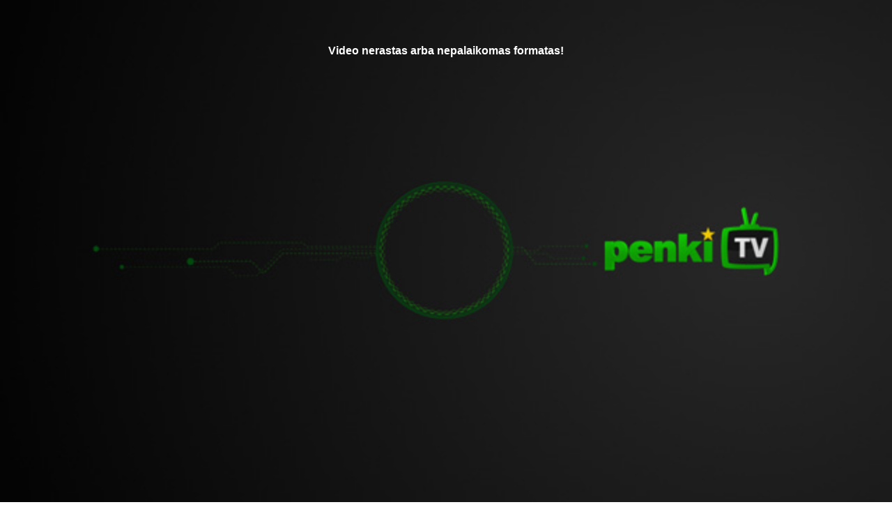

--- FILE ---
content_type: text/html
request_url: http://player.penki.lt/flowplayer/player.php?autoplay=yes&ObjectID=240051&lang=LT&host=penkitv
body_size: 1099
content:
<!DOCTYPE html>
<html>
    <head>
		<title>Naujienos per „Penki TV“ (Dienos naujienos)</title>
		<meta http-equiv="content-type" content="text/html; charset=windows-1257" />
		<meta name="title" content='Naujienos per „Penki TV“ (Dienos naujienos)' />
		<meta name="description" content="Laidoje „Dienos naujienos“ žiūrėkite: nuo šiandien didėja MMA; Seimo rinkimams finansuoti partijos ir kandidatai į specialias sąskaitas jau pervedė beveik 4 mln. litų; Lietuvos krepšinio rinktinė iškovojo pirmąją pergalę." />
		<link rel="image_src" href="https://media.search.lt/GetFile.php?filetype=3&OID=240051&rd=0125020102.jpg" />		
		<meta property="fb:app_id" content="215621728492476" />
		<meta property="og:url" content="http://www.news.lt/LT/fb.video?id=240051" />
		<meta property="og:site_name" content="penki.lt" />
		<meta property="og:type" content="movie" />
		<meta property="og:title" content="Naujienos per „Penki TV“ (Dienos naujienos)" />
		<meta property="og:description" content="Laidoje „Dienos naujienos“ žiūrėkite: nuo šiandien didėja MMA; Seimo rinkimams finansuoti partijos ir kandidatai į specialias sąskaitas jau pervedė beveik 4 mln. litų; Lietuvos krepšinio rinktinė iškovojo pirmąją pergalę." />
		<meta property="og:image" content="https://media.search.lt/GetFile.php?filetype=3&OID=240051&rd=0125020102.jpg" />
		<meta property="og:video" content="http://www.news.lt/LT/fb.video?id=240051" />
		<link rel="stylesheet" href="assets/skin/functional.css">
		<link rel="stylesheet" href="assets/mediasearch.css?date=20210824">
		<script src="//code.jquery.com/jquery-1.11.2.min.js"></script>
		<script src="assets/flowplayer.min.js"></script>	
		<script async src="https://www.googletagmanager.com/gtag/js?id=UA-35040483-5"></script>
		<script>
		  window.dataLayer = window.dataLayer || [];
		  function gtag(){dataLayer.push(arguments);}
		  gtag('js', new Date());

		  gtag('config', 'UA-35040483-5');
		</script>
</head>
<body style="padding:0; margin:0">
	<div id="player" class="flowplayer"></div>
	<script type="text/javascript">
		var playerContainer = document.getElementById("player");
		var mediaUrl = "https://player.penki.lt/GetFile.php?";
		var viewsCountLink = "https://player.penki.lt/flowplayer/p.php?filetype=13&OID=";
		var ogUrl = "http://www.news.lt/LT/fb.video?id=240051";
		var posterUrl = "https://media.search.lt/GetFile.php?filetype=3&OID=240051&rd=0125020102.jpg";
		var autoplayVideo = true;
		var googleAnalyticsId = 'UA-108710-39';
		var adsCount = 0;
		var fbAppID = 215621728492476;
		var videos = 'filetype=13&OID=240051';
		videos = videos.split(',');
		var adTitle = 'Reklama';
		var startPosition = '0';
		var endPosition = '0';
		var videoTitle = 'Naujienos per „Penki TV“ (Dienos naujienos)';
	</script>
	<script type="text/javascript" src="player.js"></script>
</body>

</html>


--- FILE ---
content_type: application/javascript
request_url: http://player.penki.lt/flowplayer/player.js
body_size: 2430
content:
var isFlashEngine = false;

if(startPosition != 0 || endPosition != 0){
	var points = [startPosition, endPosition];	
}

$(function () {		
	var generatedVideos = [];
	for (index = 0; index < videos.length; ++index) {
		console.log(mediaUrl + videos[index]);
		generatedVideos.push({
		  live: false,
		  sources: [
			{ engine: "html5", type: "video/mp4",   src: mediaUrl + videos[index]}
		  ],
		  title: index < adsCount ? adTitle : videoTitle
		});
	}

	flowplayer.conf = {
		key: "$717548813361762",
		analytics: googleAnalyticsId
	};

	// create canvas for timeline tumbnail start
	flowplayer(function (api, root) {
	   api.on("load", function (e, api, video) { 
			$("canvas", root).remove();
			$('video.fp-thumbnail').attr({src: video.src});
	   }).on('ready', function (e, api, video) {
		  var thumbheight = Math.round($(root).height() / 6);
		  $(root).append($('<canvas/>').attr({
			 height: thumbheight,
			 width: Math.round(thumbheight * video.width / video.height)
		  }));
		  
	   });
	});
	// create canvas for timeline tumbnail end

	// fb start
	flowplayer(function (api, root) {
	  var fblike = $("<div/>").addClass("fb-share-button").attr({
			"data-layout": "button_count",
			"data-width": 450,
			"data-href": ogUrl
		  });

	  // append the like button to the player UI element
	  $(".fp-ui", root).append(fblike);
	});
	//fb end

	flowplayer(playerContainer, {
		//autoplay: autoplayVideo,
		tooltip: false,
		splash: !autoplayVideo,
		brand: {
			text: "Penki.lt",
			showOnOrigin: false
		},
		poster: posterUrl,
		fullscreen: true,
		native_fullscreen: true,
		embed: {
			iframe: window.location.href,
			width: 640,
			height: 360
		},
		playlist: generatedVideos
	}).on("load", function (e, api, video) {
		//console.log(api.engine.engineName + " engine in use");
		if(api.engine.engineName == "html5"){
			var objId = video.src.split('OID=')[1];
			if(objId){
				httpGet(viewsCountLink + objId);
			}	
		}
	}).on("ready", function (e, api, video) {
		
		// policy for autoplay
		var promise = document.querySelector('video').play();
		if (promise !== undefined) {
		  promise.then(function (obj) {
			  api.play();			  
		  }).catch(function (error) {
			  //console.log("error: ",error);
			  api.pause();
		  });
		}
		
		if (video.index < adsCount) {
			if(!isFlashEngine){
				//api.disable(true);	
			}
		}else{	

			if(startPosition != 0 || endPosition != 0){
				api.setCuepoints(points);
				api.seek(startPosition);
			}
		}
	}).on("cuepoint", function (e, api, cue) {
		if (cue.time === endPosition) {
		  api.pause();
		  api.one("resume.replay", function (e, api) {
				api.seek(startPosition, function (e, api) {
				api.resume();
			});
		  });
		}
	}).on("beforeseek", function (e, api, seekPosition) {

		if (api.video.index < adsCount) {
			if(!isFlashEngine){
				// disable seeking entire this if
				// prevent seeking completely, also via keyboard
				e.preventDefault();
				
				$(".fp-buffer, .fp-progress", playerContainer).on("mousedown touchstart", function (e) {
					if (api.video.index < adsCount) {
						if(!isFlashEngine){
							// prevent seek attempts having any visible effect
							e.stopPropagation();
							// do not show touch button on touch devices
							//$(playerContainer).removeClass("is-touch");
						}
					}
				});
			}
		}
		
	}).on("finish", function (e, api, video) {
		if (api.video.index < adsCount) {
			$.each(["no-volume", "no-mute"], function (i, klass) {
				$(video).removeClass(klass);
			});
		  api.disable(false);
		} else if (api.video.is_last) {
		  api.off("resume.fromfirst") // disable default playlist behaviour
			 .one("resume", function (e, api) { // one() binds event just once
			   api.play(adsCount);
			 });
		}
	  }).on("error", function (e, api, err) {
		if (err.code == 3 || err.code == 4) { 
			// reset state
			api.error = api.loading = false;
			$(playerContainer).removeClass("is-error");
			isFlashEngine = true;
			api.load({
				sources: [
					{ engine: "flash", type: "video/flash",   src: err.video.src}
				],
				title: err.video.title
				
			}); 
		}
		else{
			console.log(err);
			$(".fp-message", playerContainer).html('Video nerastas arba nepalaikomas formatas!');
		}
	  });				  
	// timeline tumbnail start 
	var withThumbnail = function (fpVideo, callback) {
		 var thumb = $('video.fp-thumbnail');
		 if (!thumb.length) {
				thumb = fpVideo.clone().addClass('fp-thumbnail').appendTo($('body')).css({
				   position: 'absolute',
				   left: -9999
				}).on('loadedmetadata', function () {
				   callback(thumb);
				});
				
			if (!isFlashEngine) {	
				thumb[0].muted = true;
				thumb[0].load();
			}
		 } else if (thumb[0].readyState !== 4) {
			thumb.on('loadedmetadata', function () {
			   callback(thumb);
			});
		 } else {
			callback(thumb);
		 }
	};  
	$('.fp-timeline').on('mousemove', function (ev) {
	 var timelineOffset = $('.fp-timeline').offset(),
		 percentage = (ev.pageX - timelineOffset.left) / $('.fp-timeline').width(),
		 canv = $('.flowplayer canvas'),
		 canvWidth = canv.width(),
		 canvHeight = canv.height(),
		 fpVideo = $('.flowplayer video');
		
		if(!isFlashEngine){
			canv.show().css({
				left: Math.round(ev.pageX - (flowplayer().isFullscreen ? canvWidth / 2 : canvWidth / 2)),
				bottom: Math.round($('.flowplayer .fp-controls').height() + 8 * 2)
			});	
		}
		withThumbnail(fpVideo, function (thumb) {
		 
		if (!isFlashEngine) {	
			thumb[0].currentTime = fpVideo[0].duration * percentage;
		}
		
		thumb.one('seeked', function () {
		   var canvas = canv[0],
			   ctx = canvas.getContext('2d');
		   ctx.drawImage(thumb[0], 0, 0, canvWidth, canvHeight);
		});
	 })
	}).on('mouseleave', function () {
	 $('.flowplayer canvas').hide();
	});
	// timeline tumbnail end

	// FB share and like button. load facebook api asynchronously
	$.getScript("//connect.facebook.net/en_US/sdk.js", function () {
		FB.init({
		  version: "v2.5",
		  appId: fbAppID,
		  status: true,
		  xfbml: true,
		  cookie: true
		});
	});
});
	
function httpGet(theUrl)
{
	var xmlHttp = new XMLHttpRequest();
	xmlHttp.open("GET", theUrl, true);
	xmlHttp.send();
	return xmlHttp.responseText;
}